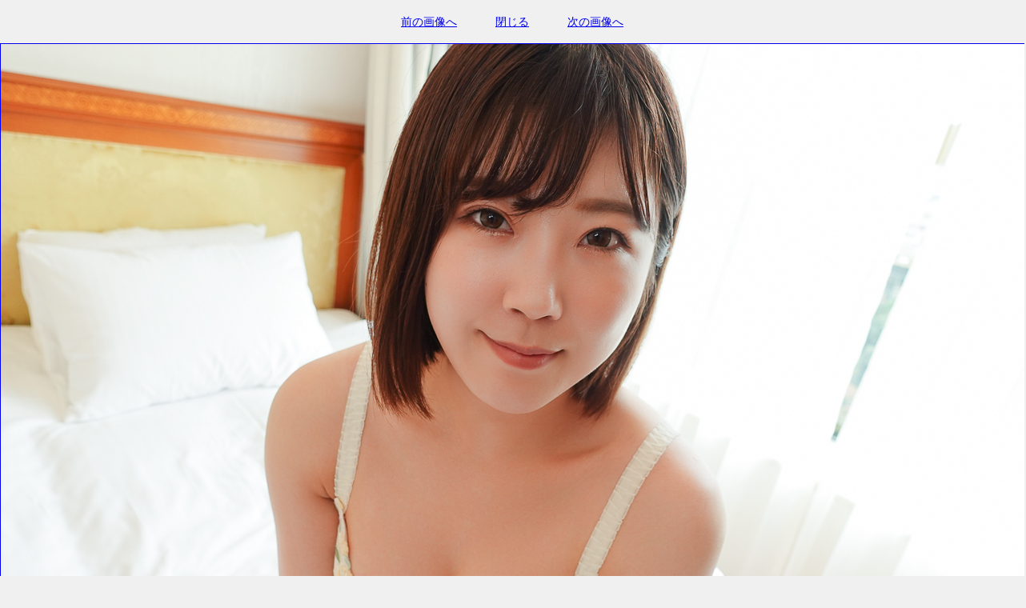

--- FILE ---
content_type: text/html
request_url: http://g-area.org/sample_pg/871mio/spp.php?p=871mio/040
body_size: 930
content:


<!DOCTYPE HTML PUBLIC "-//W3C//DTD HTML 4.01 Transitional//EN" "http://www.w3.org/TR/html4/loose.dtd">
<HTML>
<HEAD>
<TITLE>871mio スライドショー　040　 | Perfect-G</TITLE>
<META http-equiv="Content-Type" content="text/html; charset=Shift_JIS">
<meta name="viewport" content="width=device-width,user-scalable=no,maximum-scale=1" />
<style type="text/css">
<!--
body,tr,td {	font-size: 14px}
img{
max-width: 100%;
height: auto;
width /***/:auto;
}
-->
</style>
<Script Language="JavaScript"> 
<!--
if(self !=top){
top.location.href=self.location.href;
}
// -->
</SCRIPT>
</HEAD>




<BODY bgcolor="#f0f0f0" leftmargin="0" topmargin="0" marginwidth="0" marginheight="0" text="#333333">
<BR>

<table border="0" align="center">
<tr> 
<td width="100"><div align="center"><A HREF="spp.php?p=871mio/031" TARGET="_self">前の画像へ</A></div></td>
<td width="100"><div align="center"><a href="javascript:window.close()" target="_self">閉じる</a></div></td>
<td width="100"><div align="center"><A HREF="spp.php?p=871mio/042" TARGET="_self">次の画像へ</A></div></td>
</tr> 
</table>
<P align="center"><A HREF=spp.php?p=871mio/042 TARGET="_self"><IMG src=pg_871mio040.jpg width="1280" height="853" border="1" alt="画像をクリックすると次へ進みます" title="画像をクリックすると次へ進みます"></A></P>
<table border="0" align="center">
<tr> 
<td width="100"><div align="center"><A HREF="spp.php?p=871mio/031" TARGET="_self">前の画像へ</A></div></td>
<td width="100"><div align="center"><a href="javascript:window.close()" target="_self">閉じる</a></div></td>
<td width="100"><div align="center"><A HREF="spp.php?p=871mio/042" TARGET="_self">次の画像へ</A></div></td>
</tr> 
</table>
<p>　</p>
<DIV align="center"><BR> </DIV><P align="center">Copyright &copy;
															<SCRIPT type="text/javascript">$y=2001;$ny=new Date().getFullYear();document.write($ny>$y?$y+'-'+$ny:$y);</SCRIPT> G-AREA &amp; PERFECT-G All rights reserved.</script> 
</P>
</BODY>
</HTML>

